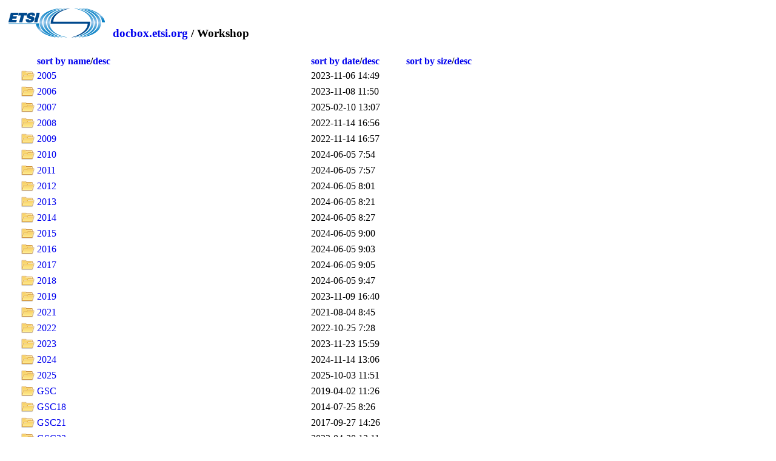

--- FILE ---
content_type: text/html; charset=utf-8
request_url: https://docbox.etsi.org/Workshop?sortby=name
body_size: 7390
content:

<html xmlns="http://www.w3.org/1999/xhtml">
    <head>
        <title>Directory Listing /Workshop</title>
        <style type="text/css">
            
	body{font-size:0.8em}
            a { text-decoration: none; }
            a:hover { text-decoration: underline; }
            th {text-align:left;}
            .box {float: left;  min-height: 50px;  margin: 0.5em;}
            .after-box {  clear: left;}
	    .icon{width:22px;height:22px}	    
          
			body{font-size:0.8em}
            
			h2 { margin-top:30px;}
			.myButton {
				box-shadow:inset 0px 1px 0px 0px #a4e271;
				background:linear-gradient(to bottom, #89c403 5%, #77a809 100%);
				background-color:#89c403;
				border-radius:6px;
				border:1px solid #74b807;
				display:inline-block;
				cursor:pointer;
				color:#ffffff;
				font-family:Arial;
				font-size:15px;
				font-weight:bold;
				padding:6px 24px;
				text-decoration:none;
				text-shadow:0px 1px 0px #528009;
				margin-top:25px;
			}
			.myButton:hover {
				background:linear-gradient(to bottom, #77a809 5%, #89c403 100%);
				background-color:#77a809;
			}
			.myButton:active {
				position:relative;
				top:1px;
			}
			
			#dragNdrop{
			
				display:none;
			
				border:4px grey dashed;
				width:500px;
				padding:50px;
				text-align: center;
				-webkit-border-radius: 5px;
				-moz-border-radius: 5px;
				border-radius: 5px;
				margin-bottom:15px;				
			}
			#dragNdrop:hover{
				cursor:pointer;
			}
			.resultMsg{
				font-size:20px;
				width:40%;
				padding: 15px;
				margin-bottom: 20px;
				border: 1px solid transparent;
				border-radius: 4px;
			}
			.success{
				color: #3c763d;
				background-color: #dff0d8;
				border-color: #d6e9c6;
			}
			.failure{
				color: #a94442;
				background-color: #f2dede;
				border-color: #ebccd1;
				background-repeat: no-repeat;
				background-position: left center;
			}

        </style>
		<script type="text/javascript">
			function expandDnD(){
				
				window.location = window.location.href + "?login=1";
				
				var divDnD = document.getElementById("dragNdrop");
				divDnD.style.display = "block";
			}	
			
		</script>
    </head>
    <body>
        <header>
            <div class="box">
                <img alt="ETSI logo" src="/zIcons/main-logo2.png">
            </div>
            <div class="box">
                <h2>
                
                        
                        <a href="https://docbox.etsi.org/">docbox.etsi.org</a> /
                        
                        Workshop
                    
                    </h2>
            </div>
            <div class="after-box">
            </div>
            </header>

        <form method="post" action="./Workshop?sortby=name" id="ctl00">
<div class="aspNetHidden">
<input type="hidden" name="__VIEWSTATE" id="__VIEWSTATE" value="/[base64]/5/FdkSQ==" />
</div>

<div class="aspNetHidden">

	<input type="hidden" name="__VIEWSTATEGENERATOR" id="__VIEWSTATEGENERATOR" value="BE8C5505" />
</div>
            <div id="dragNdrop">
				<img src="/zIcons/cloud-upload.png" alt="upload" width="100" />
				<br />Drag and drop documents here or click to upload
				<br />
				<div id="file-preview"></div>
			</div>
			
			
			<div id="failedToUpload" style="display:none" class="resultMsg failure">One or more files failed to upload because they already exist and cannot be overwritten.</div>
			
			
			<div id="uploadSuccess" style="display:none" class="resultMsg success">File successfully uploaded</div>
			
			<div class="resultMsg failure" id="InvalidFolder" style="display:none">Invalid folder name</div>
			
			
            <table style="margin-left:20px">
                <thead>
                  <tr>
                    <th><button id="downlaod" type="button" style="display:none;padding:6px;margin-top:0px" title="Download selected files" onclick="download(event);return false;" class="myButton">
					
					<svg xmlns="http://www.w3.org/2000/svg" width="16" height="16" fill="currentColor" class="bi bi-download" viewBox="0 0 16 16">
  <path d="M.5 9.9a.5.5 0 0 1 .5.5v2.5a1 1 0 0 0 1 1h12a1 1 0 0 0 1-1v-2.5a.5.5 0 0 1 1 0v2.5a2 2 0 0 1-2 2H2a2 2 0 0 1-2-2v-2.5a.5.5 0 0 1 .5-.5"/>
  <path d="M7.646 11.854a.5.5 0 0 0 .708 0l3-3a.5.5 0 0 0-.708-.708L8.5 10.293V1.5a.5.5 0 0 0-1 0v8.793L5.354 8.146a.5.5 0 1 0-.708.708z"/>
</svg>
					
					
					</button></th>
                    <th>&nbsp</th>
                    <th><a href="?sortby=name">sort by name</a>/<a href="?sortby=namerev">desc</a>&nbsp&nbsp&nbsp&nbsp&nbsp&nbsp&nbsp&nbsp&nbsp&nbsp</th>
                    <th><a href="?sortby=date">sort by date</a>/<a href="?sortby=daterev">desc</a>&nbsp&nbsp&nbsp&nbsp&nbsp&nbsp&nbsp&nbsp&nbsp&nbsp</th> 
                    <th><a href="?sortby=size">sort by size</a>/<a href="?sortby=sizerev">desc</a></th>
                  </tr>
                </thead>
                <tbody>
                    
                            <tr>
								<td style="text-align:center">
								 
								</td>
                                <td>
                                    <img class="icon" alt="icon" src="/geticon.axd?file=" /> 
                                </td>
                                <td style="padding-right:10px">
                                    <a id="2005" href="https://docbox.etsi.org/Workshop/2005">2005</a> 
								</td>
                                <td style="padding-right:10px">
                                    2023-11-06 14:49
                                </td>
                                <td>
                                    
                                </td>
                            </tr>
                        
                            <tr>
								<td style="text-align:center">
								 
								</td>
                                <td>
                                    <img class="icon" alt="icon" src="/geticon.axd?file=" /> 
                                </td>
                                <td style="padding-right:10px">
                                    <a id="2006" href="https://docbox.etsi.org/Workshop/2006">2006</a> 
								</td>
                                <td style="padding-right:10px">
                                    2023-11-08 11:50
                                </td>
                                <td>
                                    
                                </td>
                            </tr>
                        
                            <tr>
								<td style="text-align:center">
								 
								</td>
                                <td>
                                    <img class="icon" alt="icon" src="/geticon.axd?file=" /> 
                                </td>
                                <td style="padding-right:10px">
                                    <a id="2007" href="https://docbox.etsi.org/Workshop/2007">2007</a> 
								</td>
                                <td style="padding-right:10px">
                                    2025-02-10 13:07
                                </td>
                                <td>
                                    
                                </td>
                            </tr>
                        
                            <tr>
								<td style="text-align:center">
								 
								</td>
                                <td>
                                    <img class="icon" alt="icon" src="/geticon.axd?file=" /> 
                                </td>
                                <td style="padding-right:10px">
                                    <a id="2008" href="https://docbox.etsi.org/Workshop/2008">2008</a> 
								</td>
                                <td style="padding-right:10px">
                                    2022-11-14 16:56
                                </td>
                                <td>
                                    
                                </td>
                            </tr>
                        
                            <tr>
								<td style="text-align:center">
								 
								</td>
                                <td>
                                    <img class="icon" alt="icon" src="/geticon.axd?file=" /> 
                                </td>
                                <td style="padding-right:10px">
                                    <a id="2009" href="https://docbox.etsi.org/Workshop/2009">2009</a> 
								</td>
                                <td style="padding-right:10px">
                                    2022-11-14 16:57
                                </td>
                                <td>
                                    
                                </td>
                            </tr>
                        
                            <tr>
								<td style="text-align:center">
								 
								</td>
                                <td>
                                    <img class="icon" alt="icon" src="/geticon.axd?file=" /> 
                                </td>
                                <td style="padding-right:10px">
                                    <a id="2010" href="https://docbox.etsi.org/Workshop/2010">2010</a> 
								</td>
                                <td style="padding-right:10px">
                                    2024-06-05 7:54
                                </td>
                                <td>
                                    
                                </td>
                            </tr>
                        
                            <tr>
								<td style="text-align:center">
								 
								</td>
                                <td>
                                    <img class="icon" alt="icon" src="/geticon.axd?file=" /> 
                                </td>
                                <td style="padding-right:10px">
                                    <a id="2011" href="https://docbox.etsi.org/Workshop/2011">2011</a> 
								</td>
                                <td style="padding-right:10px">
                                    2024-06-05 7:57
                                </td>
                                <td>
                                    
                                </td>
                            </tr>
                        
                            <tr>
								<td style="text-align:center">
								 
								</td>
                                <td>
                                    <img class="icon" alt="icon" src="/geticon.axd?file=" /> 
                                </td>
                                <td style="padding-right:10px">
                                    <a id="2012" href="https://docbox.etsi.org/Workshop/2012">2012</a> 
								</td>
                                <td style="padding-right:10px">
                                    2024-06-05 8:01
                                </td>
                                <td>
                                    
                                </td>
                            </tr>
                        
                            <tr>
								<td style="text-align:center">
								 
								</td>
                                <td>
                                    <img class="icon" alt="icon" src="/geticon.axd?file=" /> 
                                </td>
                                <td style="padding-right:10px">
                                    <a id="2013" href="https://docbox.etsi.org/Workshop/2013">2013</a> 
								</td>
                                <td style="padding-right:10px">
                                    2024-06-05 8:21
                                </td>
                                <td>
                                    
                                </td>
                            </tr>
                        
                            <tr>
								<td style="text-align:center">
								 
								</td>
                                <td>
                                    <img class="icon" alt="icon" src="/geticon.axd?file=" /> 
                                </td>
                                <td style="padding-right:10px">
                                    <a id="2014" href="https://docbox.etsi.org/Workshop/2014">2014</a> 
								</td>
                                <td style="padding-right:10px">
                                    2024-06-05 8:27
                                </td>
                                <td>
                                    
                                </td>
                            </tr>
                        
                            <tr>
								<td style="text-align:center">
								 
								</td>
                                <td>
                                    <img class="icon" alt="icon" src="/geticon.axd?file=" /> 
                                </td>
                                <td style="padding-right:10px">
                                    <a id="2015" href="https://docbox.etsi.org/Workshop/2015">2015</a> 
								</td>
                                <td style="padding-right:10px">
                                    2024-06-05 9:00
                                </td>
                                <td>
                                    
                                </td>
                            </tr>
                        
                            <tr>
								<td style="text-align:center">
								 
								</td>
                                <td>
                                    <img class="icon" alt="icon" src="/geticon.axd?file=" /> 
                                </td>
                                <td style="padding-right:10px">
                                    <a id="2016" href="https://docbox.etsi.org/Workshop/2016">2016</a> 
								</td>
                                <td style="padding-right:10px">
                                    2024-06-05 9:03
                                </td>
                                <td>
                                    
                                </td>
                            </tr>
                        
                            <tr>
								<td style="text-align:center">
								 
								</td>
                                <td>
                                    <img class="icon" alt="icon" src="/geticon.axd?file=" /> 
                                </td>
                                <td style="padding-right:10px">
                                    <a id="2017" href="https://docbox.etsi.org/Workshop/2017">2017</a> 
								</td>
                                <td style="padding-right:10px">
                                    2024-06-05 9:05
                                </td>
                                <td>
                                    
                                </td>
                            </tr>
                        
                            <tr>
								<td style="text-align:center">
								 
								</td>
                                <td>
                                    <img class="icon" alt="icon" src="/geticon.axd?file=" /> 
                                </td>
                                <td style="padding-right:10px">
                                    <a id="2018" href="https://docbox.etsi.org/Workshop/2018">2018</a> 
								</td>
                                <td style="padding-right:10px">
                                    2024-06-05 9:47
                                </td>
                                <td>
                                    
                                </td>
                            </tr>
                        
                            <tr>
								<td style="text-align:center">
								 
								</td>
                                <td>
                                    <img class="icon" alt="icon" src="/geticon.axd?file=" /> 
                                </td>
                                <td style="padding-right:10px">
                                    <a id="2019" href="https://docbox.etsi.org/Workshop/2019">2019</a> 
								</td>
                                <td style="padding-right:10px">
                                    2023-11-09 16:40
                                </td>
                                <td>
                                    
                                </td>
                            </tr>
                        
                            <tr>
								<td style="text-align:center">
								 
								</td>
                                <td>
                                    <img class="icon" alt="icon" src="/geticon.axd?file=" /> 
                                </td>
                                <td style="padding-right:10px">
                                    <a id="2021" href="https://docbox.etsi.org/Workshop/2021">2021</a> 
								</td>
                                <td style="padding-right:10px">
                                    2021-08-04 8:45
                                </td>
                                <td>
                                    
                                </td>
                            </tr>
                        
                            <tr>
								<td style="text-align:center">
								 
								</td>
                                <td>
                                    <img class="icon" alt="icon" src="/geticon.axd?file=" /> 
                                </td>
                                <td style="padding-right:10px">
                                    <a id="2022" href="https://docbox.etsi.org/Workshop/2022">2022</a> 
								</td>
                                <td style="padding-right:10px">
                                    2022-10-25 7:28
                                </td>
                                <td>
                                    
                                </td>
                            </tr>
                        
                            <tr>
								<td style="text-align:center">
								 
								</td>
                                <td>
                                    <img class="icon" alt="icon" src="/geticon.axd?file=" /> 
                                </td>
                                <td style="padding-right:10px">
                                    <a id="2023" href="https://docbox.etsi.org/Workshop/2023">2023</a> 
								</td>
                                <td style="padding-right:10px">
                                    2023-11-23 15:59
                                </td>
                                <td>
                                    
                                </td>
                            </tr>
                        
                            <tr>
								<td style="text-align:center">
								 
								</td>
                                <td>
                                    <img class="icon" alt="icon" src="/geticon.axd?file=" /> 
                                </td>
                                <td style="padding-right:10px">
                                    <a id="2024" href="https://docbox.etsi.org/Workshop/2024">2024</a> 
								</td>
                                <td style="padding-right:10px">
                                    2024-11-14 13:06
                                </td>
                                <td>
                                    
                                </td>
                            </tr>
                        
                            <tr>
								<td style="text-align:center">
								 
								</td>
                                <td>
                                    <img class="icon" alt="icon" src="/geticon.axd?file=" /> 
                                </td>
                                <td style="padding-right:10px">
                                    <a id="2025" href="https://docbox.etsi.org/Workshop/2025">2025</a> 
								</td>
                                <td style="padding-right:10px">
                                    2025-10-03 11:51
                                </td>
                                <td>
                                    
                                </td>
                            </tr>
                        
                            <tr>
								<td style="text-align:center">
								 
								</td>
                                <td>
                                    <img class="icon" alt="icon" src="/geticon.axd?file=" /> 
                                </td>
                                <td style="padding-right:10px">
                                    <a id="GSC" href="https://docbox.etsi.org/Workshop/GSC">GSC</a> 
								</td>
                                <td style="padding-right:10px">
                                    2019-04-02 11:26
                                </td>
                                <td>
                                    
                                </td>
                            </tr>
                        
                            <tr>
								<td style="text-align:center">
								 
								</td>
                                <td>
                                    <img class="icon" alt="icon" src="/geticon.axd?file=" /> 
                                </td>
                                <td style="padding-right:10px">
                                    <a id="GSC18" href="https://docbox.etsi.org/Workshop/GSC18">GSC18</a> 
								</td>
                                <td style="padding-right:10px">
                                    2014-07-25 8:26
                                </td>
                                <td>
                                    
                                </td>
                            </tr>
                        
                            <tr>
								<td style="text-align:center">
								 
								</td>
                                <td>
                                    <img class="icon" alt="icon" src="/geticon.axd?file=" /> 
                                </td>
                                <td style="padding-right:10px">
                                    <a id="GSC21" href="https://docbox.etsi.org/Workshop/GSC21">GSC21</a> 
								</td>
                                <td style="padding-right:10px">
                                    2017-09-27 14:26
                                </td>
                                <td>
                                    
                                </td>
                            </tr>
                        
                            <tr>
								<td style="text-align:center">
								 
								</td>
                                <td>
                                    <img class="icon" alt="icon" src="/geticon.axd?file=" /> 
                                </td>
                                <td style="padding-right:10px">
                                    <a id="GSC23" href="https://docbox.etsi.org/Workshop/GSC23">GSC23</a> 
								</td>
                                <td style="padding-right:10px">
                                    2023-04-20 12:11
                                </td>
                                <td>
                                    
                                </td>
                            </tr>
                        
                            <tr>
								<td style="text-align:center">
								 
								</td>
                                <td>
                                    <img class="icon" alt="icon" src="/geticon.axd?file=" /> 
                                </td>
                                <td style="padding-right:10px">
                                    <a id="Indo-European dialogue on ICT standards and emerging technologies" href="https://docbox.etsi.org/Workshop/Indo-European%20dialogue%20on%20ICT%20standards%20and%20emerging%20technologies">Indo-European dialogue on ICT standards and emerging technologies</a> 
								</td>
                                <td style="padding-right:10px">
                                    2014-03-24 8:35
                                </td>
                                <td>
                                    
                                </td>
                            </tr>
                        
                            <tr>
								<td style="text-align:center">
								 
								</td>
                                <td>
                                    <img class="icon" alt="icon" src="/geticon.axd?file=" /> 
                                </td>
                                <td style="padding-right:10px">
                                    <a id="ISO_SC27-ETSI Security Workshop 2013" href="https://docbox.etsi.org/Workshop/ISO_SC27-ETSI%20Security%20Workshop%202013">ISO_SC27-ETSI Security Workshop 2013</a> 
								</td>
                                <td style="padding-right:10px">
                                    2013-09-05 5:59
                                </td>
                                <td>
                                    
                                </td>
                            </tr>
                        
                            <tr>
								<td style="text-align:center">
								 
								</td>
                                <td>
                                    <img class="icon" alt="icon" src="/geticon.axd?file=" /> 
                                </td>
                                <td style="padding-right:10px">
                                    <a id="M2M Consolidation Partners" href="https://docbox.etsi.org/Workshop/M2M%20Consolidation%20Partners">M2M Consolidation Partners</a> 
								</td>
                                <td style="padding-right:10px">
                                    2012-02-03 14:39
                                </td>
                                <td>
                                    
                                </td>
                            </tr>
                        
                            <tr>
								<td style="text-align:center">
								 
								</td>
                                <td>
                                    <img class="icon" alt="icon" src="/geticon.axd?file=" /> 
                                </td>
                                <td style="padding-right:10px">
                                    <a id="WORKSHOP" href="https://docbox.etsi.org/Workshop/WORKSHOP">WORKSHOP</a> 
								</td>
                                <td style="padding-right:10px">
                                    2016-11-07 9:51
                                </td>
                                <td>
                                    
                                </td>
                            </tr>
                        
                </tbody>
            </table>
            <hr />
            <p>
                <span id="FileCount">28 items.</span>
            </p>
        </form>
		<script type="text/javascript">
		var
			dropRegion = document.getElementById("dragNdrop"),
			filePreviewRegion = document.getElementById("file-preview");
			errorMessage = "";

		// open file selector when clicked on the drop region
		var fakeInput = document.createElement("input");
		fakeInput.type = "file";
		fakeInput.multiple = true;
		
		dropRegion.addEventListener('click', function() {
			fakeInput.click();
		});

		fakeInput.addEventListener("change", function() {
			var files = fakeInput.files;
			handleFiles(files);
		});


		function preventDefault(e) {
			e.preventDefault();
			e.stopPropagation();
		}

		dropRegion.addEventListener('dragenter', preventDefault, false)
		dropRegion.addEventListener('dragleave', preventDefault, false)
		dropRegion.addEventListener('dragover', preventDefault, false)
		dropRegion.addEventListener('drop', preventDefault, false)

		function scanFiles(item) {
		  if (item.isFile) {
			item.file(function(file) {previewAnduploadFile(file,getLocation(window.location.href).pathname + item.fullPath.replace(item.name,""))});
			
		  }
		  if (item.isDirectory) {
		    
			if(validateFileName(item.name)){
				var ajax2 = new XMLHttpRequest();
				ajax2.open("GET", location.pathname + item.fullPath.replace(item.name,"") + "?createFolder=" + encodeURIComponent(item.name) , true);
				ajax2.item = item;
				ajax2.onreadystatechange = function(e) {
					if (ajax2.readyState === 4) {
						if (ajax2.status === 200) {
						
							let directoryReader = ajax2.item.createReader();
							directoryReader.readEntries((entries) => {
							  entries.forEach((entry) => {
								scanFiles(entry);
							  });
							});
							// done!
							;
							
							if(ajax2.responseURL.substring(0, ajax2.responseURL.indexOf("?")) == window.location.href + "/"){
								var bodyHtml = /<table.*?>([\s\S]*)<\/table>/.exec(ajax2.responseText)[1];
								document.getElementsByTagName("table")[0].innerHTML = bodyHtml;
							}
						} else {
							// error!
						}
						
					}
				};
				ajax2.send();
			}else{
				document.getElementById("InvalidFolder").style.display = "block";
			}
		  }
		}
		function handleDrop(e) {
			
			var dt = e.dataTransfer,
				files = dt.files,
				items = dt.items;
			for (var i = 0, len = items.length; i < len; i++) {
				scanFiles(dt.items[i].webkitGetAsEntry());
			}
		}

		dropRegion.addEventListener('drop', handleDrop, false);



		function handleFiles(files) {
			if (window.confirm("Are you sure you want to upload?")) {
				for (var i = 0, len = files.length; i < len; i++) {
					previewAnduploadFile(files[i]);
				}
			}
		}
		var getLocation = function(href) {
			var l = document.createElement("a");
			l.href = href;
			return l;
		};
		function previewAnduploadFile(file,uploadLocation = getLocation(window.location.href).pathname) {

			// container
			var imgView = document.createElement("div");
			imgView.className = "image-view";
			filePreviewRegion.appendChild(imgView);

			// previewing image
			var img = document.createElement("span");
			img.innerHTML = file.name + " ";
			imgView.appendChild(img);

			// progress overlay
			var overlay = document.createElement("progress");
			overlay.className = "overlay";
			imgView.appendChild(overlay);


			// create FormData
			var formData = new FormData();
			formData.append(file.name, file);

			// upload the image
			
			//var uploadLocation = getLocation(window.location.href).pathname;
			

			var ajax = new XMLHttpRequest();
			ajax.open("POST", uploadLocation, true);

			ajax.onreadystatechange = function(e) {
				if (ajax.readyState === 4) {
					if (ajax.status === 200) {
						// done!
						if(ajax.responseURL.substring(0, ajax.responseURL.indexOf("?")) == window.location.href + "/"){
								var bodyHtml = /<table.*?>([\s\S]*)<\/table>/.exec(ajax.responseText)[1];
								document.getElementsByTagName("table")[0].innerHTML = bodyHtml;
							}
						
					} else {
						// error!
					}
				}
			}

			ajax.upload.onprogress = function(e) {

				var perc = (e.loaded / e.total * 100) || 100;

				overlay.value = perc;
				overlay.max=100;
			}

			ajax.send(formData);
			

		}
		function uploadFolder(event){
			document.getElementById("InvalidFolder").style.display = "none";
			event.preventDefault();
			if(validateFileName(document.getElementById("folderName").value)){
				var ajax = new XMLHttpRequest();
				ajax.open("GET", location.pathname + "?createFolder=" + encodeURIComponent(document.getElementById("folderName").value) , true);
				ajax.onreadystatechange = function(e) {
					if (ajax.readyState === 4) {
						if (ajax.status === 200) {
							//TODO
							if(ajax.responseText == "Success"){
								window.location.reload();
							}
						} else {
							// error!
						}
					}
				}
				ajax.send();
				return false;
			}else{
				document.getElementById("InvalidFolder").style.display = "block";
				return false;
			}
		}
		function validateFileName(text) { 
			var re = /[<>:"\/\\|?*\x00-\x1F]|^(?:aux|con|clock\$|nul|prn|com[1-9]|lpt[1-9])$/i;
		    if(!re.test(text)) {
			  return true;
			}
			return false;
		}
		function download(){
			var filesInputs = document.getElementsByClassName("downloadInput");
			var numOfFilesToDownload = 0;
			var downloadSingleFileLink = "";
			var url = location.pathname + "?"
			for(var i=0;i<filesInputs.length;i++){
				if(filesInputs[i].checked){
					numOfFilesToDownload++;
					downloadSingleFileLink = document.location.protocol + '//' + document.location.host + document.location.pathname + "/" + filesInputs[i].value;
					url += "downloadFiles=" + filesInputs[i].value + "&"
				}
			}
			if (numOfFilesToDownload === 1){
				url = downloadSingleFileLink;
			}
			window.location = url;
		}
	</script>
    </body>
</html>